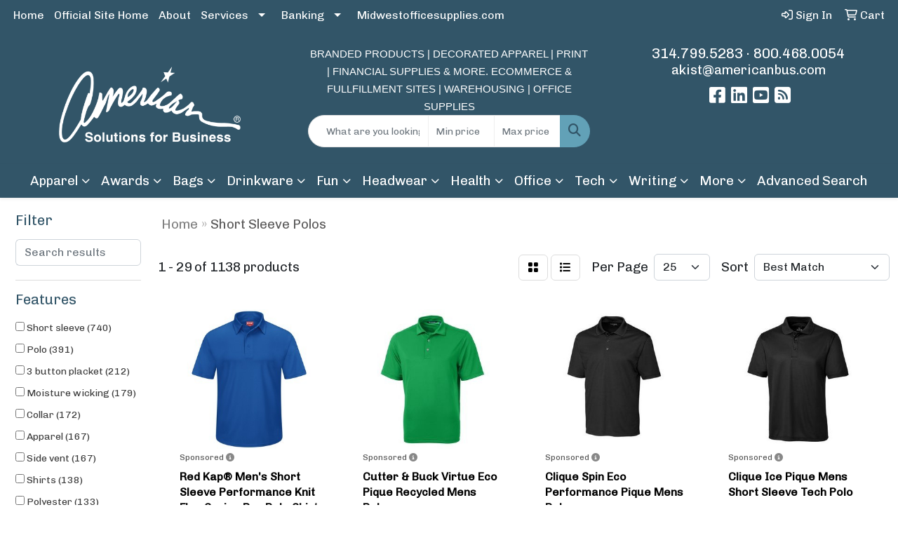

--- FILE ---
content_type: text/html
request_url: https://www.kistpromotions.com/ws/ws.dll/StartSrch?UID=220922&WENavID=18650721
body_size: 15010
content:
<!DOCTYPE html>
<html lang="en"><head>
<meta charset="utf-8">
<meta http-equiv="X-UA-Compatible" content="IE=edge">
<meta name="viewport" content="width=device-width, initial-scale=1">
<!-- The above 3 meta tags *must* come first in the head; any other head content must come *after* these tags -->


<link href="/distsite/styles/8/css/bootstrap.min.css" rel="stylesheet" />
<link href="https://fonts.googleapis.com/css?family=Open+Sans:400,600|Oswald:400,600" rel="stylesheet">
<link href="/distsite/styles/8/css/owl.carousel.min.css" rel="stylesheet">
<link href="/distsite/styles/8/css/nouislider.css" rel="stylesheet">
<!--<link href="/distsite/styles/8/css/menu.css" rel="stylesheet"/>-->
<link href="/distsite/styles/8/css/flexslider.css" rel="stylesheet">
<link href="/distsite/styles/8/css/all.min.css" rel="stylesheet">
<link href="/distsite/styles/8/css/slick/slick.css" rel="stylesheet"/>
<link href="/distsite/styles/8/css/lightbox/lightbox.css" rel="stylesheet"  />
<link href="/distsite/styles/8/css/yamm.css" rel="stylesheet" />
<!-- Custom styles for this theme -->
<link href="/we/we.dll/StyleSheet?UN=220922&Type=WETheme&TS=C45890.6792013889" rel="stylesheet">
<!-- Custom styles for this theme -->
<link href="/we/we.dll/StyleSheet?UN=220922&Type=WETheme-PS&TS=C45890.6792013889" rel="stylesheet">
<style>
.close {
    font-size: 35px;
    color: #ccc;
    opacity: 1;
}

@media (min-width: 768px) {
.modal-dialog {
    width: 600px;
    margin: 10% auto;
}
}

#header-right > ul > li > a:link, #header-right > ul > li > a:visited, #header-right > ul > li { color: #fff; }
#header-right > ul > li > a:hover, #header-right > ul > li > a:active { color: #8ac1d6; }

.header-eight #logo img {
    max-height: 130px;
}

#ftlogo > a > img{
   max-width: 50%;
}
#featured-collection-3 {padding:10px 0px;}
</style>

<!-- HTML5 shim and Respond.js for IE8 support of HTML5 elements and media queries -->
<!--[if lt IE 9]>
      <script src="https://oss.maxcdn.com/html5shiv/3.7.3/html5shiv.min.js"></script>
      <script src="https://oss.maxcdn.com/respond/1.4.2/respond.min.js"></script>
    <![endif]-->

</head>

<body style="background:#fff;">


  <!-- Slide-Out Menu -->
  <div id="filter-menu" class="filter-menu">
    <button id="close-menu" class="btn-close"></button>
    <div class="menu-content">
      
<aside class="filter-sidebar">



<div class="filter-section first">
	<h2>Filter</h2>
	 <div class="input-group mb-3">
	 <input type="text" style="border-right:0;" placeholder="Search results" class="form-control text-search-within-results" name="SearchWithinResults" value="" maxlength="100" onkeyup="HandleTextFilter(event);">
	  <label class="input-group-text" style="background-color:#fff;"><a  style="display:none;" href="javascript:void(0);" class="remove-filter" data-toggle="tooltip" title="Clear" onclick="ClearTextFilter();"><i class="far fa-times" aria-hidden="true"></i> <span class="fa-sr-only">x</span></a></label>
	</div>
</div>

<a href="javascript:void(0);" class="clear-filters"  style="display:none;" onclick="ClearDrillDown();">Clear all filters</a>

<div class="filter-section"  style="display:none;">
	<h2>Categories</h2>

	<div class="filter-list">

	 

		<!-- wrapper for more filters -->
        <div class="show-filter">

		</div><!-- showfilters -->

	</div>

		<a href="#" class="show-more"  style="display:none;" >Show more</a>
</div>


<div class="filter-section" >
	<h2>Features</h2>

		<div class="filter-list">

	  		<div class="checkbox"><label><input class="filtercheckbox" type="checkbox" name="2|Short sleeve" ><span> Short sleeve (740)</span></label></div><div class="checkbox"><label><input class="filtercheckbox" type="checkbox" name="2|Polo" ><span> Polo (391)</span></label></div><div class="checkbox"><label><input class="filtercheckbox" type="checkbox" name="2|3 button placket" ><span> 3 button placket (212)</span></label></div><div class="checkbox"><label><input class="filtercheckbox" type="checkbox" name="2|Moisture wicking" ><span> Moisture wicking (179)</span></label></div><div class="checkbox"><label><input class="filtercheckbox" type="checkbox" name="2|Collar" ><span> Collar (172)</span></label></div><div class="checkbox"><label><input class="filtercheckbox" type="checkbox" name="2|Apparel" ><span> Apparel (167)</span></label></div><div class="checkbox"><label><input class="filtercheckbox" type="checkbox" name="2|Side vent" ><span> Side vent (167)</span></label></div><div class="checkbox"><label><input class="filtercheckbox" type="checkbox" name="2|Shirts" ><span> Shirts (138)</span></label></div><div class="checkbox"><label><input class="filtercheckbox" type="checkbox" name="2|Polyester" ><span> Polyester (133)</span></label></div><div class="checkbox"><label><input class="filtercheckbox" type="checkbox" name="2|100% polyester" ><span> 100% polyester (116)</span></label></div><div class="show-filter"><div class="checkbox"><label><input class="filtercheckbox" type="checkbox" name="2|Golf" ><span> Golf (104)</span></label></div><div class="checkbox"><label><input class="filtercheckbox" type="checkbox" name="2|T-shirt" ><span> T-shirt (104)</span></label></div><div class="checkbox"><label><input class="filtercheckbox" type="checkbox" name="2|Mens" ><span> Mens (103)</span></label></div><div class="checkbox"><label><input class="filtercheckbox" type="checkbox" name="2|Collared" ><span> Collared (97)</span></label></div><div class="checkbox"><label><input class="filtercheckbox" type="checkbox" name="2|Snag resistant" ><span> Snag resistant (76)</span></label></div><div class="checkbox"><label><input class="filtercheckbox" type="checkbox" name="2|Lady" ><span> Lady (74)</span></label></div><div class="checkbox"><label><input class="filtercheckbox" type="checkbox" name="2|Women" ><span> Women (73)</span></label></div><div class="checkbox"><label><input class="filtercheckbox" type="checkbox" name="2|Button" ><span> Button (68)</span></label></div><div class="checkbox"><label><input class="filtercheckbox" type="checkbox" name="2|Adult" ><span> Adult (66)</span></label></div><div class="checkbox"><label><input class="filtercheckbox" type="checkbox" name="2|Open sleeves" ><span> Open sleeves (66)</span></label></div><div class="checkbox"><label><input class="filtercheckbox" type="checkbox" name="2|Rib knit collar" ><span> Rib knit collar (66)</span></label></div><div class="checkbox"><label><input class="filtercheckbox" type="checkbox" name="2|Man" ><span> Man (65)</span></label></div><div class="checkbox"><label><input class="filtercheckbox" type="checkbox" name="2|Ladies" ><span> Ladies (63)</span></label></div><div class="checkbox"><label><input class="filtercheckbox" type="checkbox" name="2|Performance" ><span> Performance (60)</span></label></div><div class="checkbox"><label><input class="filtercheckbox" type="checkbox" name="2|Machine washable" ><span> Machine washable (59)</span></label></div><div class="checkbox"><label><input class="filtercheckbox" type="checkbox" name="2|Polo shirt" ><span> Polo shirt (59)</span></label></div><div class="checkbox"><label><input class="filtercheckbox" type="checkbox" name="2|Tees" ><span> Tees (58)</span></label></div><div class="checkbox"><label><input class="filtercheckbox" type="checkbox" name="2|Breathable" ><span> Breathable (55)</span></label></div><div class="checkbox"><label><input class="filtercheckbox" type="checkbox" name="2|Wrinkle resistant" ><span> Wrinkle resistant (55)</span></label></div><div class="checkbox"><label><input class="filtercheckbox" type="checkbox" name="2|Custom" ><span> Custom (54)</span></label></div><div class="checkbox"><label><input class="filtercheckbox" type="checkbox" name="2|Flat knit collar" ><span> Flat knit collar (54)</span></label></div><div class="checkbox"><label><input class="filtercheckbox" type="checkbox" name="2|Imported" ><span> Imported (51)</span></label></div><div class="checkbox"><label><input class="filtercheckbox" type="checkbox" name="2|Self fabric collar" ><span> Self fabric collar (50)</span></label></div><div class="checkbox"><label><input class="filtercheckbox" type="checkbox" name="2|Woman" ><span> Woman (50)</span></label></div><div class="checkbox"><label><input class="filtercheckbox" type="checkbox" name="2|Open hem sleeve" ><span> Open hem sleeve (48)</span></label></div><div class="checkbox"><label><input class="filtercheckbox" type="checkbox" name="2|Printed" ><span> Printed (48)</span></label></div><div class="checkbox"><label><input class="filtercheckbox" type="checkbox" name="2|Clothing" ><span> Clothing (47)</span></label></div><div class="checkbox"><label><input class="filtercheckbox" type="checkbox" name="2|Self collar" ><span> Self collar (46)</span></label></div><div class="checkbox"><label><input class="filtercheckbox" type="checkbox" name="2|Moisture-wicking" ><span> Moisture-wicking (44)</span></label></div><div class="checkbox"><label><input class="filtercheckbox" type="checkbox" name="2|Sportswear" ><span> Sportswear (44)</span></label></div><div class="checkbox"><label><input class="filtercheckbox" type="checkbox" name="2|Lightweight" ><span> Lightweight (43)</span></label></div><div class="checkbox"><label><input class="filtercheckbox" type="checkbox" name="2|Casual" ><span> Casual (41)</span></label></div><div class="checkbox"><label><input class="filtercheckbox" type="checkbox" name="2|Jersey" ><span> Jersey (41)</span></label></div><div class="checkbox"><label><input class="filtercheckbox" type="checkbox" name="2|Large" ><span> Large (41)</span></label></div><div class="checkbox"><label><input class="filtercheckbox" type="checkbox" name="2|Medium" ><span> Medium (41)</span></label></div><div class="checkbox"><label><input class="filtercheckbox" type="checkbox" name="2|Small" ><span> Small (41)</span></label></div><div class="checkbox"><label><input class="filtercheckbox" type="checkbox" name="2|Tag free" ><span> Tag free (41)</span></label></div><div class="checkbox"><label><input class="filtercheckbox" type="checkbox" name="2|Uv protection" ><span> Uv protection (41)</span></label></div><div class="checkbox"><label><input class="filtercheckbox" type="checkbox" name="2|3 button" ><span> 3 button (40)</span></label></div><div class="checkbox"><label><input class="filtercheckbox" type="checkbox" name="2|Workwear" ><span> Workwear (40)</span></label></div></div>

			<!-- wrapper for more filters -->
			<div class="show-filter">

			</div><!-- showfilters -->
 		</div>
		<a href="#" class="show-more"  >Show more</a>


</div>


<div class="filter-section" >
	<h2>Colors</h2>

		<div class="filter-list">

		  	<div class="checkbox"><label><input class="filtercheckbox" type="checkbox" name="1|Black" ><span> Black (618)</span></label></div><div class="checkbox"><label><input class="filtercheckbox" type="checkbox" name="1|White" ><span> White (464)</span></label></div><div class="checkbox"><label><input class="filtercheckbox" type="checkbox" name="1|Navy blue" ><span> Navy blue (329)</span></label></div><div class="checkbox"><label><input class="filtercheckbox" type="checkbox" name="1|Red" ><span> Red (279)</span></label></div><div class="checkbox"><label><input class="filtercheckbox" type="checkbox" name="1|Royal blue" ><span> Royal blue (240)</span></label></div><div class="checkbox"><label><input class="filtercheckbox" type="checkbox" name="1|Purple" ><span> Purple (120)</span></label></div><div class="checkbox"><label><input class="filtercheckbox" type="checkbox" name="1|Light blue" ><span> Light blue (116)</span></label></div><div class="checkbox"><label><input class="filtercheckbox" type="checkbox" name="1|Orange" ><span> Orange (92)</span></label></div><div class="checkbox"><label><input class="filtercheckbox" type="checkbox" name="1|Gray" ><span> Gray (90)</span></label></div><div class="checkbox"><label><input class="filtercheckbox" type="checkbox" name="1|Maroon red" ><span> Maroon red (88)</span></label></div><div class="show-filter"><div class="checkbox"><label><input class="filtercheckbox" type="checkbox" name="1|Burgundy red" ><span> Burgundy red (86)</span></label></div><div class="checkbox"><label><input class="filtercheckbox" type="checkbox" name="1|Graphite gray" ><span> Graphite gray (85)</span></label></div><div class="checkbox"><label><input class="filtercheckbox" type="checkbox" name="1|Various" ><span> Various (80)</span></label></div><div class="checkbox"><label><input class="filtercheckbox" type="checkbox" name="1|Forest green" ><span> Forest green (79)</span></label></div><div class="checkbox"><label><input class="filtercheckbox" type="checkbox" name="1|Kelly green" ><span> Kelly green (79)</span></label></div><div class="checkbox"><label><input class="filtercheckbox" type="checkbox" name="1|Yellow" ><span> Yellow (63)</span></label></div><div class="checkbox"><label><input class="filtercheckbox" type="checkbox" name="1|Charcoal gray" ><span> Charcoal gray (57)</span></label></div><div class="checkbox"><label><input class="filtercheckbox" type="checkbox" name="1|True royal blue" ><span> True royal blue (57)</span></label></div><div class="checkbox"><label><input class="filtercheckbox" type="checkbox" name="1|True navy blue" ><span> True navy blue (54)</span></label></div><div class="checkbox"><label><input class="filtercheckbox" type="checkbox" name="1|Hunter green" ><span> Hunter green (53)</span></label></div><div class="checkbox"><label><input class="filtercheckbox" type="checkbox" name="1|Blue" ><span> Blue (48)</span></label></div><div class="checkbox"><label><input class="filtercheckbox" type="checkbox" name="1|Cardinal red" ><span> Cardinal red (43)</span></label></div><div class="checkbox"><label><input class="filtercheckbox" type="checkbox" name="1|Gold" ><span> Gold (41)</span></label></div><div class="checkbox"><label><input class="filtercheckbox" type="checkbox" name="1|Dark green" ><span> Dark green (39)</span></label></div><div class="checkbox"><label><input class="filtercheckbox" type="checkbox" name="1|Black/white" ><span> Black/white (37)</span></label></div><div class="checkbox"><label><input class="filtercheckbox" type="checkbox" name="1|Steel gray" ><span> Steel gray (37)</span></label></div><div class="checkbox"><label><input class="filtercheckbox" type="checkbox" name="1|Silver" ><span> Silver (35)</span></label></div><div class="checkbox"><label><input class="filtercheckbox" type="checkbox" name="1|Pink" ><span> Pink (34)</span></label></div><div class="checkbox"><label><input class="filtercheckbox" type="checkbox" name="1|Carolina blue" ><span> Carolina blue (33)</span></label></div><div class="checkbox"><label><input class="filtercheckbox" type="checkbox" name="1|Lime green" ><span> Lime green (33)</span></label></div><div class="checkbox"><label><input class="filtercheckbox" type="checkbox" name="1|Dark navy blue" ><span> Dark navy blue (31)</span></label></div><div class="checkbox"><label><input class="filtercheckbox" type="checkbox" name="1|Tan" ><span> Tan (30)</span></label></div><div class="checkbox"><label><input class="filtercheckbox" type="checkbox" name="1|Black heather" ><span> Black heather (29)</span></label></div><div class="checkbox"><label><input class="filtercheckbox" type="checkbox" name="1|Navy" ><span> Navy (29)</span></label></div><div class="checkbox"><label><input class="filtercheckbox" type="checkbox" name="1|Turquoise blue" ><span> Turquoise blue (29)</span></label></div><div class="checkbox"><label><input class="filtercheckbox" type="checkbox" name="1|Navy blue/white" ><span> Navy blue/white (28)</span></label></div><div class="checkbox"><label><input class="filtercheckbox" type="checkbox" name="1|Tour blue" ><span> Tour blue (28)</span></label></div><div class="checkbox"><label><input class="filtercheckbox" type="checkbox" name="1|Bright white" ><span> Bright white (27)</span></label></div><div class="checkbox"><label><input class="filtercheckbox" type="checkbox" name="1|College purple" ><span> College purple (24)</span></label></div><div class="checkbox"><label><input class="filtercheckbox" type="checkbox" name="1|Deep black" ><span> Deep black (24)</span></label></div><div class="checkbox"><label><input class="filtercheckbox" type="checkbox" name="1|Gray heather" ><span> Gray heather (24)</span></label></div><div class="checkbox"><label><input class="filtercheckbox" type="checkbox" name="1|Team red" ><span> Team red (24)</span></label></div><div class="checkbox"><label><input class="filtercheckbox" type="checkbox" name="1|Dark gray" ><span> Dark gray (23)</span></label></div><div class="checkbox"><label><input class="filtercheckbox" type="checkbox" name="1|Light gray" ><span> Light gray (23)</span></label></div><div class="checkbox"><label><input class="filtercheckbox" type="checkbox" name="1|New royal" ><span> New royal (23)</span></label></div><div class="checkbox"><label><input class="filtercheckbox" type="checkbox" name="1|True red" ><span> True red (23)</span></label></div><div class="checkbox"><label><input class="filtercheckbox" type="checkbox" name="1|Rich red" ><span> Rich red (21)</span></label></div><div class="checkbox"><label><input class="filtercheckbox" type="checkbox" name="1|Royal" ><span> Royal (21)</span></label></div><div class="checkbox"><label><input class="filtercheckbox" type="checkbox" name="1|Burnt orange" ><span> Burnt orange (20)</span></label></div><div class="checkbox"><label><input class="filtercheckbox" type="checkbox" name="1|Green" ><span> Green (20)</span></label></div></div>


			<!-- wrapper for more filters -->
			<div class="show-filter">

			</div><!-- showfilters -->

		  </div>

		<a href="#" class="show-more"  >Show more</a>
</div>


<div class="filter-section"  >
	<h2>Price Range</h2>
	<div class="filter-price-wrap">
		<div class="filter-price-inner">
			<div class="input-group">
				<span class="input-group-text input-group-text-white">$</span>
				<input type="text" class="form-control form-control-sm filter-min-prices" name="min-prices" value="" placeholder="Min" onkeyup="HandlePriceFilter(event);">
			</div>
			<div class="input-group">
				<span class="input-group-text input-group-text-white">$</span>
				<input type="text" class="form-control form-control-sm filter-max-prices" name="max-prices" value="" placeholder="Max" onkeyup="HandlePriceFilter(event);">
			</div>
		</div>
		<a href="javascript:void(0)" onclick="SetPriceFilter();" ><i class="fa-solid fa-chevron-right"></i></a>
	</div>
</div>

<div class="filter-section"   >
	<h2>Quantity</h2>
	<div class="filter-price-wrap mb-2">
		<input type="text" class="form-control form-control-sm filter-quantity" value="" placeholder="Qty" onkeyup="HandleQuantityFilter(event);">
		<a href="javascript:void(0)" onclick="SetQuantityFilter();"><i class="fa-solid fa-chevron-right"></i></a>
	</div>
</div>




	</aside>

    </div>
</div>




	<div class="container-fluid">
		<div class="row">

			<div class="col-md-3 col-lg-2">
        <div class="d-none d-md-block">
          <div id="desktop-filter">
            
<aside class="filter-sidebar">



<div class="filter-section first">
	<h2>Filter</h2>
	 <div class="input-group mb-3">
	 <input type="text" style="border-right:0;" placeholder="Search results" class="form-control text-search-within-results" name="SearchWithinResults" value="" maxlength="100" onkeyup="HandleTextFilter(event);">
	  <label class="input-group-text" style="background-color:#fff;"><a  style="display:none;" href="javascript:void(0);" class="remove-filter" data-toggle="tooltip" title="Clear" onclick="ClearTextFilter();"><i class="far fa-times" aria-hidden="true"></i> <span class="fa-sr-only">x</span></a></label>
	</div>
</div>

<a href="javascript:void(0);" class="clear-filters"  style="display:none;" onclick="ClearDrillDown();">Clear all filters</a>

<div class="filter-section"  style="display:none;">
	<h2>Categories</h2>

	<div class="filter-list">

	 

		<!-- wrapper for more filters -->
        <div class="show-filter">

		</div><!-- showfilters -->

	</div>

		<a href="#" class="show-more"  style="display:none;" >Show more</a>
</div>


<div class="filter-section" >
	<h2>Features</h2>

		<div class="filter-list">

	  		<div class="checkbox"><label><input class="filtercheckbox" type="checkbox" name="2|Short sleeve" ><span> Short sleeve (740)</span></label></div><div class="checkbox"><label><input class="filtercheckbox" type="checkbox" name="2|Polo" ><span> Polo (391)</span></label></div><div class="checkbox"><label><input class="filtercheckbox" type="checkbox" name="2|3 button placket" ><span> 3 button placket (212)</span></label></div><div class="checkbox"><label><input class="filtercheckbox" type="checkbox" name="2|Moisture wicking" ><span> Moisture wicking (179)</span></label></div><div class="checkbox"><label><input class="filtercheckbox" type="checkbox" name="2|Collar" ><span> Collar (172)</span></label></div><div class="checkbox"><label><input class="filtercheckbox" type="checkbox" name="2|Apparel" ><span> Apparel (167)</span></label></div><div class="checkbox"><label><input class="filtercheckbox" type="checkbox" name="2|Side vent" ><span> Side vent (167)</span></label></div><div class="checkbox"><label><input class="filtercheckbox" type="checkbox" name="2|Shirts" ><span> Shirts (138)</span></label></div><div class="checkbox"><label><input class="filtercheckbox" type="checkbox" name="2|Polyester" ><span> Polyester (133)</span></label></div><div class="checkbox"><label><input class="filtercheckbox" type="checkbox" name="2|100% polyester" ><span> 100% polyester (116)</span></label></div><div class="show-filter"><div class="checkbox"><label><input class="filtercheckbox" type="checkbox" name="2|Golf" ><span> Golf (104)</span></label></div><div class="checkbox"><label><input class="filtercheckbox" type="checkbox" name="2|T-shirt" ><span> T-shirt (104)</span></label></div><div class="checkbox"><label><input class="filtercheckbox" type="checkbox" name="2|Mens" ><span> Mens (103)</span></label></div><div class="checkbox"><label><input class="filtercheckbox" type="checkbox" name="2|Collared" ><span> Collared (97)</span></label></div><div class="checkbox"><label><input class="filtercheckbox" type="checkbox" name="2|Snag resistant" ><span> Snag resistant (76)</span></label></div><div class="checkbox"><label><input class="filtercheckbox" type="checkbox" name="2|Lady" ><span> Lady (74)</span></label></div><div class="checkbox"><label><input class="filtercheckbox" type="checkbox" name="2|Women" ><span> Women (73)</span></label></div><div class="checkbox"><label><input class="filtercheckbox" type="checkbox" name="2|Button" ><span> Button (68)</span></label></div><div class="checkbox"><label><input class="filtercheckbox" type="checkbox" name="2|Adult" ><span> Adult (66)</span></label></div><div class="checkbox"><label><input class="filtercheckbox" type="checkbox" name="2|Open sleeves" ><span> Open sleeves (66)</span></label></div><div class="checkbox"><label><input class="filtercheckbox" type="checkbox" name="2|Rib knit collar" ><span> Rib knit collar (66)</span></label></div><div class="checkbox"><label><input class="filtercheckbox" type="checkbox" name="2|Man" ><span> Man (65)</span></label></div><div class="checkbox"><label><input class="filtercheckbox" type="checkbox" name="2|Ladies" ><span> Ladies (63)</span></label></div><div class="checkbox"><label><input class="filtercheckbox" type="checkbox" name="2|Performance" ><span> Performance (60)</span></label></div><div class="checkbox"><label><input class="filtercheckbox" type="checkbox" name="2|Machine washable" ><span> Machine washable (59)</span></label></div><div class="checkbox"><label><input class="filtercheckbox" type="checkbox" name="2|Polo shirt" ><span> Polo shirt (59)</span></label></div><div class="checkbox"><label><input class="filtercheckbox" type="checkbox" name="2|Tees" ><span> Tees (58)</span></label></div><div class="checkbox"><label><input class="filtercheckbox" type="checkbox" name="2|Breathable" ><span> Breathable (55)</span></label></div><div class="checkbox"><label><input class="filtercheckbox" type="checkbox" name="2|Wrinkle resistant" ><span> Wrinkle resistant (55)</span></label></div><div class="checkbox"><label><input class="filtercheckbox" type="checkbox" name="2|Custom" ><span> Custom (54)</span></label></div><div class="checkbox"><label><input class="filtercheckbox" type="checkbox" name="2|Flat knit collar" ><span> Flat knit collar (54)</span></label></div><div class="checkbox"><label><input class="filtercheckbox" type="checkbox" name="2|Imported" ><span> Imported (51)</span></label></div><div class="checkbox"><label><input class="filtercheckbox" type="checkbox" name="2|Self fabric collar" ><span> Self fabric collar (50)</span></label></div><div class="checkbox"><label><input class="filtercheckbox" type="checkbox" name="2|Woman" ><span> Woman (50)</span></label></div><div class="checkbox"><label><input class="filtercheckbox" type="checkbox" name="2|Open hem sleeve" ><span> Open hem sleeve (48)</span></label></div><div class="checkbox"><label><input class="filtercheckbox" type="checkbox" name="2|Printed" ><span> Printed (48)</span></label></div><div class="checkbox"><label><input class="filtercheckbox" type="checkbox" name="2|Clothing" ><span> Clothing (47)</span></label></div><div class="checkbox"><label><input class="filtercheckbox" type="checkbox" name="2|Self collar" ><span> Self collar (46)</span></label></div><div class="checkbox"><label><input class="filtercheckbox" type="checkbox" name="2|Moisture-wicking" ><span> Moisture-wicking (44)</span></label></div><div class="checkbox"><label><input class="filtercheckbox" type="checkbox" name="2|Sportswear" ><span> Sportswear (44)</span></label></div><div class="checkbox"><label><input class="filtercheckbox" type="checkbox" name="2|Lightweight" ><span> Lightweight (43)</span></label></div><div class="checkbox"><label><input class="filtercheckbox" type="checkbox" name="2|Casual" ><span> Casual (41)</span></label></div><div class="checkbox"><label><input class="filtercheckbox" type="checkbox" name="2|Jersey" ><span> Jersey (41)</span></label></div><div class="checkbox"><label><input class="filtercheckbox" type="checkbox" name="2|Large" ><span> Large (41)</span></label></div><div class="checkbox"><label><input class="filtercheckbox" type="checkbox" name="2|Medium" ><span> Medium (41)</span></label></div><div class="checkbox"><label><input class="filtercheckbox" type="checkbox" name="2|Small" ><span> Small (41)</span></label></div><div class="checkbox"><label><input class="filtercheckbox" type="checkbox" name="2|Tag free" ><span> Tag free (41)</span></label></div><div class="checkbox"><label><input class="filtercheckbox" type="checkbox" name="2|Uv protection" ><span> Uv protection (41)</span></label></div><div class="checkbox"><label><input class="filtercheckbox" type="checkbox" name="2|3 button" ><span> 3 button (40)</span></label></div><div class="checkbox"><label><input class="filtercheckbox" type="checkbox" name="2|Workwear" ><span> Workwear (40)</span></label></div></div>

			<!-- wrapper for more filters -->
			<div class="show-filter">

			</div><!-- showfilters -->
 		</div>
		<a href="#" class="show-more"  >Show more</a>


</div>


<div class="filter-section" >
	<h2>Colors</h2>

		<div class="filter-list">

		  	<div class="checkbox"><label><input class="filtercheckbox" type="checkbox" name="1|Black" ><span> Black (618)</span></label></div><div class="checkbox"><label><input class="filtercheckbox" type="checkbox" name="1|White" ><span> White (464)</span></label></div><div class="checkbox"><label><input class="filtercheckbox" type="checkbox" name="1|Navy blue" ><span> Navy blue (329)</span></label></div><div class="checkbox"><label><input class="filtercheckbox" type="checkbox" name="1|Red" ><span> Red (279)</span></label></div><div class="checkbox"><label><input class="filtercheckbox" type="checkbox" name="1|Royal blue" ><span> Royal blue (240)</span></label></div><div class="checkbox"><label><input class="filtercheckbox" type="checkbox" name="1|Purple" ><span> Purple (120)</span></label></div><div class="checkbox"><label><input class="filtercheckbox" type="checkbox" name="1|Light blue" ><span> Light blue (116)</span></label></div><div class="checkbox"><label><input class="filtercheckbox" type="checkbox" name="1|Orange" ><span> Orange (92)</span></label></div><div class="checkbox"><label><input class="filtercheckbox" type="checkbox" name="1|Gray" ><span> Gray (90)</span></label></div><div class="checkbox"><label><input class="filtercheckbox" type="checkbox" name="1|Maroon red" ><span> Maroon red (88)</span></label></div><div class="show-filter"><div class="checkbox"><label><input class="filtercheckbox" type="checkbox" name="1|Burgundy red" ><span> Burgundy red (86)</span></label></div><div class="checkbox"><label><input class="filtercheckbox" type="checkbox" name="1|Graphite gray" ><span> Graphite gray (85)</span></label></div><div class="checkbox"><label><input class="filtercheckbox" type="checkbox" name="1|Various" ><span> Various (80)</span></label></div><div class="checkbox"><label><input class="filtercheckbox" type="checkbox" name="1|Forest green" ><span> Forest green (79)</span></label></div><div class="checkbox"><label><input class="filtercheckbox" type="checkbox" name="1|Kelly green" ><span> Kelly green (79)</span></label></div><div class="checkbox"><label><input class="filtercheckbox" type="checkbox" name="1|Yellow" ><span> Yellow (63)</span></label></div><div class="checkbox"><label><input class="filtercheckbox" type="checkbox" name="1|Charcoal gray" ><span> Charcoal gray (57)</span></label></div><div class="checkbox"><label><input class="filtercheckbox" type="checkbox" name="1|True royal blue" ><span> True royal blue (57)</span></label></div><div class="checkbox"><label><input class="filtercheckbox" type="checkbox" name="1|True navy blue" ><span> True navy blue (54)</span></label></div><div class="checkbox"><label><input class="filtercheckbox" type="checkbox" name="1|Hunter green" ><span> Hunter green (53)</span></label></div><div class="checkbox"><label><input class="filtercheckbox" type="checkbox" name="1|Blue" ><span> Blue (48)</span></label></div><div class="checkbox"><label><input class="filtercheckbox" type="checkbox" name="1|Cardinal red" ><span> Cardinal red (43)</span></label></div><div class="checkbox"><label><input class="filtercheckbox" type="checkbox" name="1|Gold" ><span> Gold (41)</span></label></div><div class="checkbox"><label><input class="filtercheckbox" type="checkbox" name="1|Dark green" ><span> Dark green (39)</span></label></div><div class="checkbox"><label><input class="filtercheckbox" type="checkbox" name="1|Black/white" ><span> Black/white (37)</span></label></div><div class="checkbox"><label><input class="filtercheckbox" type="checkbox" name="1|Steel gray" ><span> Steel gray (37)</span></label></div><div class="checkbox"><label><input class="filtercheckbox" type="checkbox" name="1|Silver" ><span> Silver (35)</span></label></div><div class="checkbox"><label><input class="filtercheckbox" type="checkbox" name="1|Pink" ><span> Pink (34)</span></label></div><div class="checkbox"><label><input class="filtercheckbox" type="checkbox" name="1|Carolina blue" ><span> Carolina blue (33)</span></label></div><div class="checkbox"><label><input class="filtercheckbox" type="checkbox" name="1|Lime green" ><span> Lime green (33)</span></label></div><div class="checkbox"><label><input class="filtercheckbox" type="checkbox" name="1|Dark navy blue" ><span> Dark navy blue (31)</span></label></div><div class="checkbox"><label><input class="filtercheckbox" type="checkbox" name="1|Tan" ><span> Tan (30)</span></label></div><div class="checkbox"><label><input class="filtercheckbox" type="checkbox" name="1|Black heather" ><span> Black heather (29)</span></label></div><div class="checkbox"><label><input class="filtercheckbox" type="checkbox" name="1|Navy" ><span> Navy (29)</span></label></div><div class="checkbox"><label><input class="filtercheckbox" type="checkbox" name="1|Turquoise blue" ><span> Turquoise blue (29)</span></label></div><div class="checkbox"><label><input class="filtercheckbox" type="checkbox" name="1|Navy blue/white" ><span> Navy blue/white (28)</span></label></div><div class="checkbox"><label><input class="filtercheckbox" type="checkbox" name="1|Tour blue" ><span> Tour blue (28)</span></label></div><div class="checkbox"><label><input class="filtercheckbox" type="checkbox" name="1|Bright white" ><span> Bright white (27)</span></label></div><div class="checkbox"><label><input class="filtercheckbox" type="checkbox" name="1|College purple" ><span> College purple (24)</span></label></div><div class="checkbox"><label><input class="filtercheckbox" type="checkbox" name="1|Deep black" ><span> Deep black (24)</span></label></div><div class="checkbox"><label><input class="filtercheckbox" type="checkbox" name="1|Gray heather" ><span> Gray heather (24)</span></label></div><div class="checkbox"><label><input class="filtercheckbox" type="checkbox" name="1|Team red" ><span> Team red (24)</span></label></div><div class="checkbox"><label><input class="filtercheckbox" type="checkbox" name="1|Dark gray" ><span> Dark gray (23)</span></label></div><div class="checkbox"><label><input class="filtercheckbox" type="checkbox" name="1|Light gray" ><span> Light gray (23)</span></label></div><div class="checkbox"><label><input class="filtercheckbox" type="checkbox" name="1|New royal" ><span> New royal (23)</span></label></div><div class="checkbox"><label><input class="filtercheckbox" type="checkbox" name="1|True red" ><span> True red (23)</span></label></div><div class="checkbox"><label><input class="filtercheckbox" type="checkbox" name="1|Rich red" ><span> Rich red (21)</span></label></div><div class="checkbox"><label><input class="filtercheckbox" type="checkbox" name="1|Royal" ><span> Royal (21)</span></label></div><div class="checkbox"><label><input class="filtercheckbox" type="checkbox" name="1|Burnt orange" ><span> Burnt orange (20)</span></label></div><div class="checkbox"><label><input class="filtercheckbox" type="checkbox" name="1|Green" ><span> Green (20)</span></label></div></div>


			<!-- wrapper for more filters -->
			<div class="show-filter">

			</div><!-- showfilters -->

		  </div>

		<a href="#" class="show-more"  >Show more</a>
</div>


<div class="filter-section"  >
	<h2>Price Range</h2>
	<div class="filter-price-wrap">
		<div class="filter-price-inner">
			<div class="input-group">
				<span class="input-group-text input-group-text-white">$</span>
				<input type="text" class="form-control form-control-sm filter-min-prices" name="min-prices" value="" placeholder="Min" onkeyup="HandlePriceFilter(event);">
			</div>
			<div class="input-group">
				<span class="input-group-text input-group-text-white">$</span>
				<input type="text" class="form-control form-control-sm filter-max-prices" name="max-prices" value="" placeholder="Max" onkeyup="HandlePriceFilter(event);">
			</div>
		</div>
		<a href="javascript:void(0)" onclick="SetPriceFilter();" ><i class="fa-solid fa-chevron-right"></i></a>
	</div>
</div>

<div class="filter-section"   >
	<h2>Quantity</h2>
	<div class="filter-price-wrap mb-2">
		<input type="text" class="form-control form-control-sm filter-quantity" value="" placeholder="Qty" onkeyup="HandleQuantityFilter(event);">
		<a href="javascript:void(0)" onclick="SetQuantityFilter();"><i class="fa-solid fa-chevron-right"></i></a>
	</div>
</div>




	</aside>

          </div>
        </div>
			</div>

			<div class="col-md-9 col-lg-10">
				<p><font face="Verdana" size="2"><p id="covid" style="text-align: center;"><span style="color: #ff0000;"><strong>Due to COVID-19, prices and inventory are temporarily subject to change. Please reach out for the most current information.&nbsp;</strong></span></p></font></p>

				<ol class="breadcrumb"  >
              		<li><a href="https://www.kistpromotions.com" target="_top">Home</a></li>
             	 	<li class="active">Short Sleeve Polos</li>
            	</ol>




				<div id="product-list-controls">

				
						<div class="d-flex align-items-center justify-content-between">
							<div class="d-none d-md-block me-3">
								1 - 29 of  1138 <span class="d-none d-lg-inline">products</span>
							</div>
					  
						  <!-- Right Aligned Controls -->
						  <div class="product-controls-right d-flex align-items-center">
       
              <button id="show-filter-button" class="btn btn-control d-block d-md-none"><i class="fa-solid fa-filter" aria-hidden="true"></i></button>

							
							<span class="me-3">
								<a href="/ws/ws.dll/StartSrch?UID=220922&WENavID=18650721&View=T&ST=2601300652110114672496995" class="btn btn-control grid" title="Change to Grid View"><i class="fa-solid fa-grid-2" aria-hidden="true"></i>  <span class="fa-sr-only">Grid</span></a>
								<a href="/ws/ws.dll/StartSrch?UID=220922&WENavID=18650721&View=L&ST=2601300652110114672496995" class="btn btn-control" title="Change to List View"><i class="fa-solid fa-list"></i> <span class="fa-sr-only">List</span></a>
							</span>
							
					  
							<!-- Number of Items Per Page -->
							<div class="me-2 d-none d-lg-block">
								<label>Per Page</label>
							</div>
							<div class="me-3 d-none d-md-block">
								<select class="form-select notranslate" onchange="GoToNewURL(this);" aria-label="Items per page">
									<option value="/ws/ws.dll/StartSrch?UID=220922&WENavID=18650721&ST=2601300652110114672496995&PPP=10" >10</option><option value="/ws/ws.dll/StartSrch?UID=220922&WENavID=18650721&ST=2601300652110114672496995&PPP=25" selected>25</option><option value="/ws/ws.dll/StartSrch?UID=220922&WENavID=18650721&ST=2601300652110114672496995&PPP=50" >50</option><option value="/ws/ws.dll/StartSrch?UID=220922&WENavID=18650721&ST=2601300652110114672496995&PPP=100" >100</option><option value="/ws/ws.dll/StartSrch?UID=220922&WENavID=18650721&ST=2601300652110114672496995&PPP=250" >250</option>
								
								</select>
							</div>
					  
							<!-- Sort By -->
							<div class="d-none d-lg-block me-2">
								<label>Sort</label>
							</div>
							<div>
								<select class="form-select" onchange="GoToNewURL(this);">
									<option value="/ws/ws.dll/StartSrch?UID=220922&WENavID=18650721&Sort=0" selected>Best Match</option><option value="/ws/ws.dll/StartSrch?UID=220922&WENavID=18650721&Sort=3">Most Popular</option><option value="/ws/ws.dll/StartSrch?UID=220922&WENavID=18650721&Sort=1">Price (Low to High)</option><option value="/ws/ws.dll/StartSrch?UID=220922&WENavID=18650721&Sort=2">Price (High to Low)</option>
								 </select>
							</div>
						  </div>
						</div>

			  </div>

				<!-- Product Results List -->
				<ul class="thumbnail-list"><li>
 <a href="https://www.kistpromotions.com/p/YTEVF-KIREL/red-kap-mens-short-sleeve-performance-knit-flex-series-pro-polo-shirt" target="_parent" alt="Red Kap® Men's Short Sleeve Performance Knit Flex Series Pro Polo Shirt" data-adid="64436|4721975" onclick="PostAdStatToService(594721975,1);">
 <div class="pr-list-grid">
		<img class="img-responsive" src="/ws/ws.dll/QPic?SN=64436&P=594721975&I=0&PX=300" alt="Red Kap® Men's Short Sleeve Performance Knit Flex Series Pro Polo Shirt">
		<p class="pr-list-sponsored">Sponsored <span data-bs-toggle="tooltip" data-container="body" data-bs-placement="top" title="You're seeing this ad based on the product's relevance to your search query."><i class="fa fa-info-circle" aria-hidden="true"></i></span></p>
		<p class="pr-name">Red Kap® Men's Short Sleeve Performance Knit Flex Series Pro Polo Shirt</p>
		<div class="pr-meta-row">
			<div class="product-reviews"  style="display:none;">
				<div class="rating-stars">
				<i class="fa-solid fa-star-sharp" aria-hidden="true"></i><i class="fa-solid fa-star-sharp" aria-hidden="true"></i><i class="fa-solid fa-star-sharp" aria-hidden="true"></i><i class="fa-solid fa-star-sharp" aria-hidden="true"></i><i class="fa-solid fa-star-sharp" aria-hidden="true"></i>
				</div>
				<span class="rating-count">(0)</span>
			</div>
			
		</div>
		<p class="pr-number"  ><span class="notranslate">Item #YTEVF-KIREL</span></p>
		<p class="pr-price"  ></p>
 </div>
 </a>
</li>
<li>
 <a href="https://www.kistpromotions.com/p/AQACA-PDZIY/cutter--buck-virtue-eco-pique-recycled-mens-polo" target="_parent" alt="Cutter &amp; Buck Virtue Eco Pique Recycled Mens Polo" data-adid="65054|6924500" onclick="PostAdStatToService(736924500,1);">
 <div class="pr-list-grid">
		<img class="img-responsive" src="/ws/ws.dll/QPic?SN=65054&P=736924500&I=0&PX=300" alt="Cutter &amp; Buck Virtue Eco Pique Recycled Mens Polo">
		<p class="pr-list-sponsored">Sponsored <span data-bs-toggle="tooltip" data-container="body" data-bs-placement="top" title="You're seeing this ad based on the product's relevance to your search query."><i class="fa fa-info-circle" aria-hidden="true"></i></span></p>
		<p class="pr-name">Cutter &amp; Buck Virtue Eco Pique Recycled Mens Polo</p>
		<div class="pr-meta-row">
			<div class="product-reviews"  style="display:none;">
				<div class="rating-stars">
				<i class="fa-solid fa-star-sharp" aria-hidden="true"></i><i class="fa-solid fa-star-sharp" aria-hidden="true"></i><i class="fa-solid fa-star-sharp" aria-hidden="true"></i><i class="fa-solid fa-star-sharp" aria-hidden="true"></i><i class="fa-solid fa-star-sharp" aria-hidden="true"></i>
				</div>
				<span class="rating-count">(0)</span>
			</div>
			
		</div>
		<p class="pr-number"  ><span class="notranslate">Item #AQACA-PDZIY</span></p>
		<p class="pr-price"  ><span class="notranslate">$40.00</span></p>
 </div>
 </a>
</li>
<li>
 <a href="https://www.kistpromotions.com/p/MMAWC-NTUPU/clique-spin-eco-performance-pique-mens-polo" target="_parent" alt="Clique Spin Eco Performance Pique Mens Polo" data-adid="65054|6288562" onclick="PostAdStatToService(926288562,1);">
 <div class="pr-list-grid">
		<img class="img-responsive" src="/ws/ws.dll/QPic?SN=65054&P=926288562&I=0&PX=300" alt="Clique Spin Eco Performance Pique Mens Polo">
		<p class="pr-list-sponsored">Sponsored <span data-bs-toggle="tooltip" data-container="body" data-bs-placement="top" title="You're seeing this ad based on the product's relevance to your search query."><i class="fa fa-info-circle" aria-hidden="true"></i></span></p>
		<p class="pr-name">Clique Spin Eco Performance Pique Mens Polo</p>
		<div class="pr-meta-row">
			<div class="product-reviews"  style="display:none;">
				<div class="rating-stars">
				<i class="fa-solid fa-star-sharp active" aria-hidden="true"></i><i class="fa-solid fa-star-sharp active" aria-hidden="true"></i><i class="fa-solid fa-star-sharp active" aria-hidden="true"></i><i class="fa-solid fa-star-sharp active" aria-hidden="true"></i><i class="fa-solid fa-star-sharp" aria-hidden="true"></i>
				</div>
				<span class="rating-count">(1)</span>
			</div>
			
		</div>
		<p class="pr-number"  ><span class="notranslate">Item #MMAWC-NTUPU</span></p>
		<p class="pr-price"  ><span class="notranslate">$16.50</span></p>
 </div>
 </a>
</li>
<li>
 <a href="https://www.kistpromotions.com/p/UMZXD-NTULP/clique-ice-pique-mens-short-sleeve-tech-polo" target="_parent" alt="Clique Ice Pique Mens Short Sleeve Tech Polo" data-adid="65054|6288453" onclick="PostAdStatToService(996288453,1);">
 <div class="pr-list-grid">
		<img class="img-responsive" src="/ws/ws.dll/QPic?SN=65054&P=996288453&I=0&PX=300" alt="Clique Ice Pique Mens Short Sleeve Tech Polo">
		<p class="pr-list-sponsored">Sponsored <span data-bs-toggle="tooltip" data-container="body" data-bs-placement="top" title="You're seeing this ad based on the product's relevance to your search query."><i class="fa fa-info-circle" aria-hidden="true"></i></span></p>
		<p class="pr-name">Clique Ice Pique Mens Short Sleeve Tech Polo</p>
		<div class="pr-meta-row">
			<div class="product-reviews"  style="display:none;">
				<div class="rating-stars">
				<i class="fa-solid fa-star-sharp" aria-hidden="true"></i><i class="fa-solid fa-star-sharp" aria-hidden="true"></i><i class="fa-solid fa-star-sharp" aria-hidden="true"></i><i class="fa-solid fa-star-sharp" aria-hidden="true"></i><i class="fa-solid fa-star-sharp" aria-hidden="true"></i>
				</div>
				<span class="rating-count">(0)</span>
			</div>
			
		</div>
		<p class="pr-number"  ><span class="notranslate">Item #UMZXD-NTULP</span></p>
		<p class="pr-price"  ><span class="notranslate">$21.00</span></p>
 </div>
 </a>
</li>
<a name="4" href="#" alt="Item 4"></a>
<li>
 <a href="https://www.kistpromotions.com/p/PRVBE-FLHCO/nike-dri-fit-classic-polo." target="_parent" alt="Nike Dri-FIT Classic Polo.">
 <div class="pr-list-grid">
		<img class="img-responsive" src="/ws/ws.dll/QPic?SN=50042&P=182483014&I=0&PX=300" alt="Nike Dri-FIT Classic Polo.">
		<p class="pr-name">Nike Dri-FIT Classic Polo.</p>
		<div class="pr-meta-row">
			<div class="product-reviews"  style="display:none;">
				<div class="rating-stars">
				<i class="fa-solid fa-star-sharp active" aria-hidden="true"></i><i class="fa-solid fa-star-sharp active" aria-hidden="true"></i><i class="fa-solid fa-star-sharp active" aria-hidden="true"></i><i class="fa-solid fa-star-sharp active" aria-hidden="true"></i><i class="fa-solid fa-star-sharp" aria-hidden="true"></i>
				</div>
				<span class="rating-count">(2)</span>
			</div>
			
		</div>
		<p class="pr-number"  ><span class="notranslate">Item #PRVBE-FLHCO</span></p>
		<p class="pr-price"  ><span class="notranslate">$57.32</span> - <span class="notranslate">$65.32</span></p>
 </div>
 </a>
</li>
<a name="5" href="#" alt="Item 5"></a>
<li>
 <a href="https://www.kistpromotions.com/p/URAWA-OOOOE/nike-womens-dri-fit-micro-pique-2.0-polo" target="_parent" alt="Nike Women's Dri-FIT Micro Pique 2.0 Polo">
 <div class="pr-list-grid">
		<img class="img-responsive" src="/ws/ws.dll/QPic?SN=50042&P=996653560&I=0&PX=300" alt="Nike Women's Dri-FIT Micro Pique 2.0 Polo">
		<p class="pr-name">Nike Women's Dri-FIT Micro Pique 2.0 Polo</p>
		<div class="pr-meta-row">
			<div class="product-reviews"  style="display:none;">
				<div class="rating-stars">
				<i class="fa-solid fa-star-sharp" aria-hidden="true"></i><i class="fa-solid fa-star-sharp" aria-hidden="true"></i><i class="fa-solid fa-star-sharp" aria-hidden="true"></i><i class="fa-solid fa-star-sharp" aria-hidden="true"></i><i class="fa-solid fa-star-sharp" aria-hidden="true"></i>
				</div>
				<span class="rating-count">(0)</span>
			</div>
			
		</div>
		<p class="pr-number"  ><span class="notranslate">Item #URAWA-OOOOE</span></p>
		<p class="pr-price"  ><span class="notranslate">$48.02</span> - <span class="notranslate">$56.02</span></p>
 </div>
 </a>
</li>
<a name="6" href="#" alt="Item 6"></a>
<li>
 <a href="https://www.kistpromotions.com/p/IPZCC-OEZUO/unisex-75d-pique-sublimation-full-color-polo-shirt" target="_parent" alt="Unisex 75D Pique Sublimation Full Color Polo Shirt">
 <div class="pr-list-grid">
		<img class="img-responsive" src="/ws/ws.dll/QPic?SN=69609&P=516485402&I=0&PX=300" alt="Unisex 75D Pique Sublimation Full Color Polo Shirt">
		<p class="pr-name">Unisex 75D Pique Sublimation Full Color Polo Shirt</p>
		<div class="pr-meta-row">
			<div class="product-reviews"  style="display:none;">
				<div class="rating-stars">
				<i class="fa-solid fa-star-sharp active" aria-hidden="true"></i><i class="fa-solid fa-star-sharp active" aria-hidden="true"></i><i class="fa-solid fa-star-sharp active" aria-hidden="true"></i><i class="fa-solid fa-star-sharp active" aria-hidden="true"></i><i class="fa-solid fa-star-sharp active" aria-hidden="true"></i>
				</div>
				<span class="rating-count">(1)</span>
			</div>
			
		</div>
		<p class="pr-number"  ><span class="notranslate">Item #IPZCC-OEZUO</span></p>
		<p class="pr-price"  ><span class="notranslate">$15.50</span> - <span class="notranslate">$22.64</span></p>
 </div>
 </a>
</li>
<a name="7" href="#" alt="Item 7"></a>
<li>
 <a href="https://www.kistpromotions.com/p/QQWUI-GWXEI/vansport-omega-solid-mesh-tech-polo-shirt" target="_parent" alt="Vansport Omega Solid Mesh Tech Polo Shirt">
 <div class="pr-list-grid">
		<img class="img-responsive" src="/ws/ws.dll/QPic?SN=54200&P=933144188&I=0&PX=300" alt="Vansport Omega Solid Mesh Tech Polo Shirt">
		<p class="pr-name">Vansport Omega Solid Mesh Tech Polo Shirt</p>
		<div class="pr-meta-row">
			<div class="product-reviews"  style="display:none;">
				<div class="rating-stars">
				<i class="fa-solid fa-star-sharp active" aria-hidden="true"></i><i class="fa-solid fa-star-sharp active" aria-hidden="true"></i><i class="fa-solid fa-star-sharp active" aria-hidden="true"></i><i class="fa-solid fa-star-sharp" aria-hidden="true"></i><i class="fa-solid fa-star-sharp" aria-hidden="true"></i>
				</div>
				<span class="rating-count">(2)</span>
			</div>
			
		</div>
		<p class="pr-number"  ><span class="notranslate">Item #QQWUI-GWXEI</span></p>
		<p class="pr-price"  ><span class="notranslate">$33.50</span> - <span class="notranslate">$37.50</span></p>
 </div>
 </a>
</li>
<a name="8" href="#" alt="Item 8"></a>
<li>
 <a href="https://www.kistpromotions.com/p/PNXZB-PPNGH/unisex-160-gsm-lightweight-brushed-milk-silk-sublimation-short-sleeve-polo-shirt" target="_parent" alt="Unisex 160 GSM Lightweight Brushed Milk Silk Sublimation Short Sleeve Polo Shirt">
 <div class="pr-list-grid">
		<img class="img-responsive" src="/ws/ws.dll/QPic?SN=69609&P=377127231&I=0&PX=300" alt="Unisex 160 GSM Lightweight Brushed Milk Silk Sublimation Short Sleeve Polo Shirt">
		<p class="pr-name">Unisex 160 GSM Lightweight Brushed Milk Silk Sublimation Short Sleeve Polo Shirt</p>
		<div class="pr-meta-row">
			<div class="product-reviews"  style="display:none;">
				<div class="rating-stars">
				<i class="fa-solid fa-star-sharp active" aria-hidden="true"></i><i class="fa-solid fa-star-sharp active" aria-hidden="true"></i><i class="fa-solid fa-star-sharp active" aria-hidden="true"></i><i class="fa-solid fa-star-sharp active" aria-hidden="true"></i><i class="fa-solid fa-star-sharp active" aria-hidden="true"></i>
				</div>
				<span class="rating-count">(1)</span>
			</div>
			
		</div>
		<p class="pr-number"  ><span class="notranslate">Item #PNXZB-PPNGH</span></p>
		<p class="pr-price"  ><span class="notranslate">$25.47</span> - <span class="notranslate">$31.58</span></p>
 </div>
 </a>
</li>
<a name="9" href="#" alt="Item 9"></a>
<li>
 <a href="https://www.kistpromotions.com/p/HOEAG-SOHVQ/mens-performance-crew-neck-t-shirt-with-set-in-sleeves" target="_parent" alt="Men's Performance Crew Neck T-Shirt with Set-In Sleeves">
 <div class="pr-list-grid">
		<img class="img-responsive" src="/ws/ws.dll/QPic?SN=69609&P=508476926&I=0&PX=300" alt="Men's Performance Crew Neck T-Shirt with Set-In Sleeves">
		<p class="pr-name">Men's Performance Crew Neck T-Shirt with Set-In Sleeves</p>
		<div class="pr-meta-row">
			<div class="product-reviews"  style="display:none;">
				<div class="rating-stars">
				<i class="fa-solid fa-star-sharp" aria-hidden="true"></i><i class="fa-solid fa-star-sharp" aria-hidden="true"></i><i class="fa-solid fa-star-sharp" aria-hidden="true"></i><i class="fa-solid fa-star-sharp" aria-hidden="true"></i><i class="fa-solid fa-star-sharp" aria-hidden="true"></i>
				</div>
				<span class="rating-count">(0)</span>
			</div>
			
		</div>
		<p class="pr-number"  ><span class="notranslate">Item #HOEAG-SOHVQ</span></p>
		<p class="pr-price"  ><span class="notranslate">$9.25</span> - <span class="notranslate">$11.17</span></p>
 </div>
 </a>
</li>
<a name="10" href="#" alt="Item 10"></a>
<li>
 <a href="https://www.kistpromotions.com/p/PUXXI-LNHLQ/callaway-mens-ventilated-polo-shirt" target="_parent" alt="Callaway® Men's Ventilated Polo Shirt">
 <div class="pr-list-grid">
		<img class="img-responsive" src="/ws/ws.dll/QPic?SN=68767&P=955260258&I=0&PX=300" alt="Callaway® Men's Ventilated Polo Shirt">
		<p class="pr-name">Callaway® Men's Ventilated Polo Shirt</p>
		<div class="pr-meta-row">
			<div class="product-reviews"  style="display:none;">
				<div class="rating-stars">
				<i class="fa-solid fa-star-sharp active" aria-hidden="true"></i><i class="fa-solid fa-star-sharp active" aria-hidden="true"></i><i class="fa-solid fa-star-sharp active" aria-hidden="true"></i><i class="fa-solid fa-star-sharp" aria-hidden="true"></i><i class="fa-solid fa-star-sharp" aria-hidden="true"></i>
				</div>
				<span class="rating-count">(4)</span>
			</div>
			
		</div>
		<p class="pr-number"  ><span class="notranslate">Item #PUXXI-LNHLQ</span></p>
		<p class="pr-price"  ><span class="notranslate">$38.00</span></p>
 </div>
 </a>
</li>
<a name="11" href="#" alt="Item 11"></a>
<li>
 <a href="https://www.kistpromotions.com/p/HQYAC-JUOVI/mens-hi-performance-mesh-polo" target="_parent" alt="Men's Hi-Performance Mesh Polo">
 <div class="pr-list-grid">
		<img class="img-responsive" src="/ws/ws.dll/QPic?SN=64202&P=944474322&I=0&PX=300" alt="Men's Hi-Performance Mesh Polo">
		<p class="pr-name">Men's Hi-Performance Mesh Polo</p>
		<div class="pr-meta-row">
			<div class="product-reviews"  style="display:none;">
				<div class="rating-stars">
				<i class="fa-solid fa-star-sharp active" aria-hidden="true"></i><i class="fa-solid fa-star-sharp active" aria-hidden="true"></i><i class="fa-solid fa-star-sharp" aria-hidden="true"></i><i class="fa-solid fa-star-sharp" aria-hidden="true"></i><i class="fa-solid fa-star-sharp" aria-hidden="true"></i>
				</div>
				<span class="rating-count">(1)</span>
			</div>
			
		</div>
		<p class="pr-number"  ><span class="notranslate">Item #HQYAC-JUOVI</span></p>
		<p class="pr-price"  ><span class="notranslate">$21.50</span></p>
 </div>
 </a>
</li>
<a name="12" href="#" alt="Item 12"></a>
<li>
 <a href="https://www.kistpromotions.com/p/VPVCA-PNCUA/unisex-180-gsm-poly-interlock-sublimation-short-sleeve-polo-shirts" target="_parent" alt="Unisex 180 GSM Poly Interlock Sublimation Short Sleeve Polo Shirts">
 <div class="pr-list-grid">
		<img class="img-responsive" src="/ws/ws.dll/QPic?SN=69609&P=597085000&I=0&PX=300" alt="Unisex 180 GSM Poly Interlock Sublimation Short Sleeve Polo Shirts">
		<p class="pr-name">Unisex 180 GSM Poly Interlock Sublimation Short Sleeve Polo Shirts</p>
		<div class="pr-meta-row">
			<div class="product-reviews"  style="display:none;">
				<div class="rating-stars">
				<i class="fa-solid fa-star-sharp active" aria-hidden="true"></i><i class="fa-solid fa-star-sharp active" aria-hidden="true"></i><i class="fa-solid fa-star-sharp active" aria-hidden="true"></i><i class="fa-solid fa-star-sharp active" aria-hidden="true"></i><i class="fa-solid fa-star-sharp active" aria-hidden="true"></i>
				</div>
				<span class="rating-count">(1)</span>
			</div>
			
		</div>
		<p class="pr-number"  ><span class="notranslate">Item #VPVCA-PNCUA</span></p>
		<p class="pr-price"  ><span class="notranslate">$22.96</span> - <span class="notranslate">$29.79</span></p>
 </div>
 </a>
</li>
<a name="13" href="#" alt="Item 13"></a>
<li>
 <a href="https://www.kistpromotions.com/p/QLCWD-RWGRB/pga-tour-moisture-wicking-mens-airflux-solid-mesh-golf-polo-shirt-with-custom-logo" target="_parent" alt="PGA TOUR® Moisture Wicking Men's Airflux Solid Mesh Golf Polo Shirt with Custom Logo">
 <div class="pr-list-grid">
		<img class="img-responsive" src="/ws/ws.dll/QPic?SN=69609&P=728159763&I=0&PX=300" alt="PGA TOUR® Moisture Wicking Men's Airflux Solid Mesh Golf Polo Shirt with Custom Logo">
		<p class="pr-name">PGA TOUR® Moisture Wicking Men's Airflux Solid Mesh Golf Polo Shirt with Custom Logo</p>
		<div class="pr-meta-row">
			<div class="product-reviews"  style="display:none;">
				<div class="rating-stars">
				<i class="fa-solid fa-star-sharp active" aria-hidden="true"></i><i class="fa-solid fa-star-sharp active" aria-hidden="true"></i><i class="fa-solid fa-star-sharp active" aria-hidden="true"></i><i class="fa-solid fa-star-sharp active" aria-hidden="true"></i><i class="fa-solid fa-star-sharp active" aria-hidden="true"></i>
				</div>
				<span class="rating-count">(1)</span>
			</div>
			
		</div>
		<p class="pr-number"  ><span class="notranslate">Item #QLCWD-RWGRB</span></p>
		<p class="pr-price"  ><span class="notranslate">$30.50</span> - <span class="notranslate">$31.90</span></p>
 </div>
 </a>
</li>
<a name="14" href="#" alt="Item 14"></a>
<li>
 <a href="https://www.kistpromotions.com/p/CPVVF-OLUVJ/port-authority-c-free-performance-polo" target="_parent" alt="Port Authority® C-FREE® Performance Polo">
 <div class="pr-list-grid">
		<img class="img-responsive" src="/ws/ws.dll/QPic?SN=50042&P=986605075&I=0&PX=300" alt="Port Authority® C-FREE® Performance Polo">
		<p class="pr-name">Port Authority® C-FREE® Performance Polo</p>
		<div class="pr-meta-row">
			<div class="product-reviews"  style="display:none;">
				<div class="rating-stars">
				<i class="fa-solid fa-star-sharp" aria-hidden="true"></i><i class="fa-solid fa-star-sharp" aria-hidden="true"></i><i class="fa-solid fa-star-sharp" aria-hidden="true"></i><i class="fa-solid fa-star-sharp" aria-hidden="true"></i><i class="fa-solid fa-star-sharp" aria-hidden="true"></i>
				</div>
				<span class="rating-count">(0)</span>
			</div>
			
		</div>
		<p class="pr-number"  ><span class="notranslate">Item #CPVVF-OLUVJ</span></p>
		<p class="pr-price"  ><span class="notranslate">$29.04</span> - <span class="notranslate">$37.04</span></p>
 </div>
 </a>
</li>
<a name="15" href="#" alt="Item 15"></a>
<li>
 <a href="https://www.kistpromotions.com/p/QSAUH-ERXNF/nike-tech-basic-dri-fit-polo." target="_parent" alt="Nike Tech Basic Dri-FIT Polo.">
 <div class="pr-list-grid">
		<img class="img-responsive" src="/ws/ws.dll/QPic?SN=50042&P=772142587&I=0&PX=300" alt="Nike Tech Basic Dri-FIT Polo.">
		<p class="pr-name">Nike Tech Basic Dri-FIT Polo.</p>
		<div class="pr-meta-row">
			<div class="product-reviews"  style="display:none;">
				<div class="rating-stars">
				<i class="fa-solid fa-star-sharp" aria-hidden="true"></i><i class="fa-solid fa-star-sharp" aria-hidden="true"></i><i class="fa-solid fa-star-sharp" aria-hidden="true"></i><i class="fa-solid fa-star-sharp" aria-hidden="true"></i><i class="fa-solid fa-star-sharp" aria-hidden="true"></i>
				</div>
				<span class="rating-count">(0)</span>
			</div>
			
		</div>
		<p class="pr-number"  ><span class="notranslate">Item #QSAUH-ERXNF</span></p>
		<p class="pr-price"  ><span class="notranslate">$72.76</span> - <span class="notranslate">$80.76</span></p>
 </div>
 </a>
</li>
<a name="16" href="#" alt="Item 16"></a>
<li>
 <a href="https://www.kistpromotions.com/p/HNYUI-LPZEI/nike-dri-fit-embossed-tri-blade-polo." target="_parent" alt="Nike Dri-FIT Embossed Tri-Blade Polo.">
 <div class="pr-list-grid">
		<img class="img-responsive" src="/ws/ws.dll/QPic?SN=50042&P=985307388&I=0&PX=300" alt="Nike Dri-FIT Embossed Tri-Blade Polo.">
		<p class="pr-name">Nike Dri-FIT Embossed Tri-Blade Polo.</p>
		<div class="pr-meta-row">
			<div class="product-reviews"  style="display:none;">
				<div class="rating-stars">
				<i class="fa-solid fa-star-sharp" aria-hidden="true"></i><i class="fa-solid fa-star-sharp" aria-hidden="true"></i><i class="fa-solid fa-star-sharp" aria-hidden="true"></i><i class="fa-solid fa-star-sharp" aria-hidden="true"></i><i class="fa-solid fa-star-sharp" aria-hidden="true"></i>
				</div>
				<span class="rating-count">(0)</span>
			</div>
			
		</div>
		<p class="pr-number"  ><span class="notranslate">Item #HNYUI-LPZEI</span></p>
		<p class="pr-price"  ><span class="notranslate">$60.04</span> - <span class="notranslate">$68.04</span></p>
 </div>
 </a>
</li>
<a name="17" href="#" alt="Item 17"></a>
<li>
 <a href="https://www.kistpromotions.com/p/RSVUH-OQETJ/nike-dri-fit-micro-pique-2.0-pocket-polo" target="_parent" alt="Nike Dri-FIT Micro Pique 2.0 Pocket Polo">
 <div class="pr-list-grid">
		<img class="img-responsive" src="/ws/ws.dll/QPic?SN=50042&P=926682087&I=0&PX=300" alt="Nike Dri-FIT Micro Pique 2.0 Pocket Polo">
		<p class="pr-name">Nike Dri-FIT Micro Pique 2.0 Pocket Polo</p>
		<div class="pr-meta-row">
			<div class="product-reviews"  style="display:none;">
				<div class="rating-stars">
				<i class="fa-solid fa-star-sharp" aria-hidden="true"></i><i class="fa-solid fa-star-sharp" aria-hidden="true"></i><i class="fa-solid fa-star-sharp" aria-hidden="true"></i><i class="fa-solid fa-star-sharp" aria-hidden="true"></i><i class="fa-solid fa-star-sharp" aria-hidden="true"></i>
				</div>
				<span class="rating-count">(0)</span>
			</div>
			
		</div>
		<p class="pr-number"  ><span class="notranslate">Item #RSVUH-OQETJ</span></p>
		<p class="pr-price"  ><span class="notranslate">$48.02</span> - <span class="notranslate">$56.02</span></p>
 </div>
 </a>
</li>
<a name="18" href="#" alt="Item 18"></a>
<li>
 <a href="https://www.kistpromotions.com/p/RODCA-OCURW/travismathew-oceanside-heather-polo." target="_parent" alt="TravisMathew Oceanside Heather Polo.">
 <div class="pr-list-grid">
		<img class="img-responsive" src="/ws/ws.dll/QPic?SN=50042&P=746446800&I=0&PX=300" alt="TravisMathew Oceanside Heather Polo.">
		<p class="pr-name">TravisMathew Oceanside Heather Polo.</p>
		<div class="pr-meta-row">
			<div class="product-reviews"  style="display:none;">
				<div class="rating-stars">
				<i class="fa-solid fa-star-sharp" aria-hidden="true"></i><i class="fa-solid fa-star-sharp" aria-hidden="true"></i><i class="fa-solid fa-star-sharp" aria-hidden="true"></i><i class="fa-solid fa-star-sharp" aria-hidden="true"></i><i class="fa-solid fa-star-sharp" aria-hidden="true"></i>
				</div>
				<span class="rating-count">(0)</span>
			</div>
			
		</div>
		<p class="pr-number"  ><span class="notranslate">Item #RODCA-OCURW</span></p>
		<p class="pr-price"  ><span class="notranslate">$80.00</span> - <span class="notranslate">$86.67</span></p>
 </div>
 </a>
</li>
<a name="19" href="#" alt="Item 19"></a>
<li>
 <a href="https://www.kistpromotions.com/p/QSVTC-OQETO/nike-dri-fit-vapor-polo" target="_parent" alt="Nike Dri-FIT Vapor Polo">
 <div class="pr-list-grid">
		<img class="img-responsive" src="/ws/ws.dll/QPic?SN=50042&P=956682092&I=0&PX=300" alt="Nike Dri-FIT Vapor Polo">
		<p class="pr-name">Nike Dri-FIT Vapor Polo</p>
		<div class="pr-meta-row">
			<div class="product-reviews"  style="display:none;">
				<div class="rating-stars">
				<i class="fa-solid fa-star-sharp" aria-hidden="true"></i><i class="fa-solid fa-star-sharp" aria-hidden="true"></i><i class="fa-solid fa-star-sharp" aria-hidden="true"></i><i class="fa-solid fa-star-sharp" aria-hidden="true"></i><i class="fa-solid fa-star-sharp" aria-hidden="true"></i>
				</div>
				<span class="rating-count">(0)</span>
			</div>
			
		</div>
		<p class="pr-number"  ><span class="notranslate">Item #QSVTC-OQETO</span></p>
		<p class="pr-price"  ><span class="notranslate">$63.13</span> - <span class="notranslate">$69.80</span></p>
 </div>
 </a>
</li>
<a name="20" href="#" alt="Item 20"></a>
<li>
 <a href="https://www.kistpromotions.com/p/GQXAC-GWXFQ/vansport-womens-omega-solid-mesh-tech-polo-shirt" target="_parent" alt="Vansport Women's Omega Solid Mesh Tech Polo Shirt">
 <div class="pr-list-grid">
		<img class="img-responsive" src="/ws/ws.dll/QPic?SN=54200&P=953144222&I=0&PX=300" alt="Vansport Women's Omega Solid Mesh Tech Polo Shirt">
		<p class="pr-name">Vansport Women's Omega Solid Mesh Tech Polo Shirt</p>
		<div class="pr-meta-row">
			<div class="product-reviews"  style="display:none;">
				<div class="rating-stars">
				<i class="fa-solid fa-star-sharp active" aria-hidden="true"></i><i class="fa-solid fa-star-sharp active" aria-hidden="true"></i><i class="fa-solid fa-star-sharp active" aria-hidden="true"></i><i class="fa-solid fa-star-sharp active" aria-hidden="true"></i><i class="fa-solid fa-star-sharp" aria-hidden="true"></i>
				</div>
				<span class="rating-count">(2)</span>
			</div>
			
		</div>
		<p class="pr-number"  ><span class="notranslate">Item #GQXAC-GWXFQ</span></p>
		<p class="pr-price"  ><span class="notranslate">$33.50</span> - <span class="notranslate">$37.50</span></p>
 </div>
 </a>
</li>
<a name="21" href="#" alt="Item 21"></a>
<li>
 <a href="https://www.kistpromotions.com/p/OUVYH-ITALJ/greg-norman-play-dry-performance-mesh-polo-shirt" target="_parent" alt="Greg Norman Play Dry Performance Mesh Polo Shirt">
 <div class="pr-list-grid">
		<img class="img-responsive" src="/ws/ws.dll/QPic?SN=54200&P=133990047&I=0&PX=300" alt="Greg Norman Play Dry Performance Mesh Polo Shirt">
		<p class="pr-name">Greg Norman Play Dry Performance Mesh Polo Shirt</p>
		<div class="pr-meta-row">
			<div class="product-reviews"  style="display:none;">
				<div class="rating-stars">
				<i class="fa-solid fa-star-sharp active" aria-hidden="true"></i><i class="fa-solid fa-star-sharp" aria-hidden="true"></i><i class="fa-solid fa-star-sharp" aria-hidden="true"></i><i class="fa-solid fa-star-sharp" aria-hidden="true"></i><i class="fa-solid fa-star-sharp" aria-hidden="true"></i>
				</div>
				<span class="rating-count">(1)</span>
			</div>
			
		</div>
		<p class="pr-number"  ><span class="notranslate">Item #OUVYH-ITALJ</span></p>
		<p class="pr-price"  ><span class="notranslate">$41.90</span></p>
 </div>
 </a>
</li>
<a name="22" href="#" alt="Item 22"></a>
<li>
 <a href="https://www.kistpromotions.com/p/HPCBC-KRKPK/nike-womens-dri-fit-solid-icon-pique-modern-fit-polo." target="_parent" alt="Nike Women's Dri-FIT Solid Icon Pique Modern Fit Polo.">
 <div class="pr-list-grid">
		<img class="img-responsive" src="/ws/ws.dll/QPic?SN=50042&P=564875712&I=0&PX=300" alt="Nike Women's Dri-FIT Solid Icon Pique Modern Fit Polo.">
		<p class="pr-name">Nike Women's Dri-FIT Solid Icon Pique Modern Fit Polo.</p>
		<div class="pr-meta-row">
			<div class="product-reviews"  style="display:none;">
				<div class="rating-stars">
				<i class="fa-solid fa-star-sharp" aria-hidden="true"></i><i class="fa-solid fa-star-sharp" aria-hidden="true"></i><i class="fa-solid fa-star-sharp" aria-hidden="true"></i><i class="fa-solid fa-star-sharp" aria-hidden="true"></i><i class="fa-solid fa-star-sharp" aria-hidden="true"></i>
				</div>
				<span class="rating-count">(0)</span>
			</div>
			
		</div>
		<p class="pr-number"  ><span class="notranslate">Item #HPCBC-KRKPK</span></p>
		<p class="pr-price"  ><span class="notranslate">$53.82</span> - <span class="notranslate">$61.82</span></p>
 </div>
 </a>
</li>
<a name="23" href="#" alt="Item 23"></a>
<li>
 <a href="https://www.kistpromotions.com/p/ZUXYB-PJKZH/mens-dade-short-sleeve-performance-polo" target="_parent" alt="Men's DADE Short Sleeve Performance Polo">
 <div class="pr-list-grid">
		<img class="img-responsive" src="/ws/ws.dll/QPic?SN=52344&P=367020241&I=0&PX=300" alt="Men's DADE Short Sleeve Performance Polo">
		<p class="pr-name">Men's DADE Short Sleeve Performance Polo</p>
		<div class="pr-meta-row">
			<div class="product-reviews"  style="display:none;">
				<div class="rating-stars">
				<i class="fa-solid fa-star-sharp" aria-hidden="true"></i><i class="fa-solid fa-star-sharp" aria-hidden="true"></i><i class="fa-solid fa-star-sharp" aria-hidden="true"></i><i class="fa-solid fa-star-sharp" aria-hidden="true"></i><i class="fa-solid fa-star-sharp" aria-hidden="true"></i>
				</div>
				<span class="rating-count">(0)</span>
			</div>
			
		</div>
		<p class="pr-number"  ><span class="notranslate">Item #ZUXYB-PJKZH</span></p>
		<p class="pr-price"  ><span class="notranslate">$19.17</span> - <span class="notranslate">$27.32</span></p>
 </div>
 </a>
</li>
<a name="24" href="#" alt="Item 24"></a>
<li>
 <a href="https://www.kistpromotions.com/p/CQXVI-EOPGO/port-authority-silk-touch-polo" target="_parent" alt="Port Authority® Silk Touch™ Polo">
 <div class="pr-list-grid">
		<img class="img-responsive" src="/ws/ws.dll/QPic?SN=50042&P=572084278&I=0&PX=300" alt="Port Authority® Silk Touch™ Polo">
		<p class="pr-name">Port Authority® Silk Touch™ Polo</p>
		<div class="pr-meta-row">
			<div class="product-reviews"  style="display:none;">
				<div class="rating-stars">
				<i class="fa-solid fa-star-sharp active" aria-hidden="true"></i><i class="fa-solid fa-star-sharp active" aria-hidden="true"></i><i class="fa-solid fa-star-sharp active" aria-hidden="true"></i><i class="fa-solid fa-star-sharp" aria-hidden="true"></i><i class="fa-solid fa-star-sharp" aria-hidden="true"></i>
				</div>
				<span class="rating-count">(1)</span>
			</div>
			
		</div>
		<p class="pr-number"  ><span class="notranslate">Item #CQXVI-EOPGO</span></p>
		<p class="pr-price"  ><span class="notranslate">$20.08</span> - <span class="notranslate">$24.08</span></p>
 </div>
 </a>
</li>
<a name="25" href="#" alt="Item 25"></a>
<li>
 <a href="https://www.kistpromotions.com/p/DUCAG-KYNNQ/sport-tek-micropique-sport-wick-polo." target="_parent" alt="Sport-Tek® Micropique Sport-Wick® Polo.">
 <div class="pr-list-grid">
		<img class="img-responsive" src="/ws/ws.dll/QPic?SN=50042&P=705000726&I=0&PX=300" alt="Sport-Tek® Micropique Sport-Wick® Polo.">
		<p class="pr-name">Sport-Tek® Micropique Sport-Wick® Polo.</p>
		<div class="pr-meta-row">
			<div class="product-reviews"  style="display:none;">
				<div class="rating-stars">
				<i class="fa-solid fa-star-sharp" aria-hidden="true"></i><i class="fa-solid fa-star-sharp" aria-hidden="true"></i><i class="fa-solid fa-star-sharp" aria-hidden="true"></i><i class="fa-solid fa-star-sharp" aria-hidden="true"></i><i class="fa-solid fa-star-sharp" aria-hidden="true"></i>
				</div>
				<span class="rating-count">(0)</span>
			</div>
			
		</div>
		<p class="pr-number"  ><span class="notranslate">Item #DUCAG-KYNNQ</span></p>
		<p class="pr-price"  ><span class="notranslate">$24.96</span> - <span class="notranslate">$28.96</span></p>
 </div>
 </a>
</li>
<a name="26" href="#" alt="Item 26"></a>
<li>
 <a href="https://www.kistpromotions.com/p/MMAWC-NTUPU/clique-spin-eco-performance-pique-mens-polo" target="_parent" alt="Clique Spin Eco Performance Pique Mens Polo">
 <div class="pr-list-grid">
		<img class="img-responsive" src="/ws/ws.dll/QPic?SN=65054&P=926288562&I=0&PX=300" alt="Clique Spin Eco Performance Pique Mens Polo">
		<p class="pr-name">Clique Spin Eco Performance Pique Mens Polo</p>
		<div class="pr-meta-row">
			<div class="product-reviews"  style="display:none;">
				<div class="rating-stars">
				<i class="fa-solid fa-star-sharp active" aria-hidden="true"></i><i class="fa-solid fa-star-sharp active" aria-hidden="true"></i><i class="fa-solid fa-star-sharp active" aria-hidden="true"></i><i class="fa-solid fa-star-sharp active" aria-hidden="true"></i><i class="fa-solid fa-star-sharp" aria-hidden="true"></i>
				</div>
				<span class="rating-count">(1)</span>
			</div>
			
		</div>
		<p class="pr-number"  ><span class="notranslate">Item #MMAWC-NTUPU</span></p>
		<p class="pr-price"  ><span class="notranslate">$16.50</span></p>
 </div>
 </a>
</li>
<a name="27" href="#" alt="Item 27"></a>
<li>
 <a href="https://www.kistpromotions.com/p/UUVVC-ITAMI/greg-norman-play-dry-womens-performance-mesh-polo-shirt" target="_parent" alt="Greg Norman Play Dry Women's Performance Mesh Polo Shirt">
 <div class="pr-list-grid">
		<img class="img-responsive" src="/ws/ws.dll/QPic?SN=54200&P=123990072&I=0&PX=300" alt="Greg Norman Play Dry Women's Performance Mesh Polo Shirt">
		<p class="pr-name">Greg Norman Play Dry Women's Performance Mesh Polo Shirt</p>
		<div class="pr-meta-row">
			<div class="product-reviews"  style="display:none;">
				<div class="rating-stars">
				<i class="fa-solid fa-star-sharp" aria-hidden="true"></i><i class="fa-solid fa-star-sharp" aria-hidden="true"></i><i class="fa-solid fa-star-sharp" aria-hidden="true"></i><i class="fa-solid fa-star-sharp" aria-hidden="true"></i><i class="fa-solid fa-star-sharp" aria-hidden="true"></i>
				</div>
				<span class="rating-count">(0)</span>
			</div>
			
		</div>
		<p class="pr-number"  ><span class="notranslate">Item #UUVVC-ITAMI</span></p>
		<p class="pr-price"  ><span class="notranslate">$43.98</span></p>
 </div>
 </a>
</li>
</ul>

			    <ul class="pagination center">
						  <!--
                          <li class="page-item">
                            <a class="page-link" href="#" aria-label="Previous">
                              <span aria-hidden="true">&laquo;</span>
                            </a>
                          </li>
						  -->
							<li class="page-item active"><a class="page-link" href="/ws/ws.dll/StartSrch?UID=220922&WENavID=18650721&ST=2601300652110114672496995&Start=0" title="Page 1" onMouseOver="window.status='Page 1';return true;" onMouseOut="window.status='';return true;"><span class="notranslate">1<span></a></li><li class="page-item"><a class="page-link" href="/ws/ws.dll/StartSrch?UID=220922&WENavID=18650721&ST=2601300652110114672496995&Start=28" title="Page 2" onMouseOver="window.status='Page 2';return true;" onMouseOut="window.status='';return true;"><span class="notranslate">2<span></a></li><li class="page-item"><a class="page-link" href="/ws/ws.dll/StartSrch?UID=220922&WENavID=18650721&ST=2601300652110114672496995&Start=56" title="Page 3" onMouseOver="window.status='Page 3';return true;" onMouseOut="window.status='';return true;"><span class="notranslate">3<span></a></li><li class="page-item"><a class="page-link" href="/ws/ws.dll/StartSrch?UID=220922&WENavID=18650721&ST=2601300652110114672496995&Start=84" title="Page 4" onMouseOver="window.status='Page 4';return true;" onMouseOut="window.status='';return true;"><span class="notranslate">4<span></a></li><li class="page-item"><a class="page-link" href="/ws/ws.dll/StartSrch?UID=220922&WENavID=18650721&ST=2601300652110114672496995&Start=112" title="Page 5" onMouseOver="window.status='Page 5';return true;" onMouseOut="window.status='';return true;"><span class="notranslate">5<span></a></li>
						  
                          <li class="page-item">
                            <a class="page-link" href="/ws/ws.dll/StartSrch?UID=220922&WENavID=18650721&Start=28&ST=2601300652110114672496995" aria-label="Next">
                              <span aria-hidden="true">&raquo;</span>
                            </a>
                          </li>
						  
							  </ul>

			</div>
		</div><!-- row -->

		<div class="row">
            <div class="col-12">
                <!-- Custom footer -->
                <html>
<script src="http://www.promoplace.com/distsite/styles/7/common/js/jquery.min.js"></script>
<script>
window.setInterval(function() {

  var current = new Date();
  var expiry = new Date("June 30, 2020 23:59:00")

  if (current.getTime() > expiry.getTime()) {
    $('#covid').hide();

  } else if (current.getTime() < expiry.getTime()) {
    $('#covid').show();
  }

}, 0); 
</script>

</html>
            </div>
        </div>

	</div><!-- conatiner fluid -->


	<!-- Bootstrap core JavaScript
    ================================================== -->
    <!-- Placed at the end of the document so the pages load faster -->
    <script src="/distsite/styles/8/js/jquery.min.js"></script>
    <script src="/distsite/styles/8/js/bootstrap.min.js"></script>
   <script src="/distsite/styles/8/js/custom.js"></script>

	<!-- iFrame Resizer -->
	<script src="/js/iframeResizer.contentWindow.min.js"></script>
	<script src="/js/IFrameUtils.js?20150930"></script> <!-- For custom iframe integration functions (not resizing) -->
	<script>ScrollParentToTop();</script>

	



<!-- Custom - This page only -->
<script>

$(document).ready(function () {
    const $menuButton = $("#show-filter-button");
    const $closeMenuButton = $("#close-menu");
    const $slideMenu = $("#filter-menu");

    // open
    $menuButton.on("click", function (e) {
        e.stopPropagation(); 
        $slideMenu.addClass("open");
    });

    // close
    $closeMenuButton.on("click", function (e) {
        e.stopPropagation(); 
        $slideMenu.removeClass("open");
    });

    // clicking outside
    $(document).on("click", function (e) {
        if (!$slideMenu.is(e.target) && $slideMenu.has(e.target).length === 0) {
            $slideMenu.removeClass("open");
        }
    });

    // prevent click inside the menu from closing it
    $slideMenu.on("click", function (e) {
        e.stopPropagation();
    });
});


$(document).ready(function() {

	
var tooltipTriggerList = [].slice.call(document.querySelectorAll('[data-bs-toggle="tooltip"]'))
var tooltipList = tooltipTriggerList.map(function (tooltipTriggerEl) {
  return new bootstrap.Tooltip(tooltipTriggerEl, {
    'container': 'body'
  })
})


	
 // Filter Sidebar
 $(".show-filter").hide();
 $(".show-more").click(function (e) {
  e.preventDefault();
  $(this).siblings(".filter-list").find(".show-filter").slideToggle(400);
  $(this).toggleClass("show");
  $(this).text() === 'Show more' ? $(this).text('Show less') : $(this).text('Show more');
 });
 
   
});

// Drill-down filter check event
$(".filtercheckbox").click(function() {
  var checkboxid=this.name;
  var checkboxval=this.checked ? '1' : '0';
  GetRequestFromService('/ws/ws.dll/PSSearchFilterEdit?UID=220922&ST=2601300652110114672496995&ID='+encodeURIComponent(checkboxid)+'&Val='+checkboxval);
  ReloadSearchResults();
});

function ClearDrillDown()
{
  $('.text-search-within-results').val('');
  GetRequestFromService('/ws/ws.dll/PSSearchFilterEdit?UID=220922&ST=2601300652110114672496995&Clear=1');
  ReloadSearchResults();
}

function SetPriceFilter()
{
  var low;
  var hi;
  if ($('#filter-menu').hasClass('open')) {
    low = $('#filter-menu .filter-min-prices').val().trim();
    hi = $('#filter-menu .filter-max-prices').val().trim();
  } else {
    low = $('#desktop-filter .filter-min-prices').val().trim();
    hi = $('#desktop-filter .filter-max-prices').val().trim();
  }
  GetRequestFromService('/ws/ws.dll/PSSearchFilterEdit?UID=220922&ST=2601300652110114672496995&ID=3&LowPrc='+low+'&HiPrc='+hi);
  ReloadSearchResults();
}

function SetQuantityFilter()
{
  var qty;
  if ($('#filter-menu').hasClass('open')) {
    qty = $('#filter-menu .filter-quantity').val().trim();
  } else {
    qty = $('#desktop-filter .filter-quantity').val().trim();
  }
  GetRequestFromService('/ws/ws.dll/PSSearchFilterEdit?UID=220922&ST=2601300652110114672496995&ID=4&Qty='+qty);
  ReloadSearchResults();
}

function ReloadSearchResults(textsearch)
{
  var searchText;
  var url = '/ws/ws.dll/StartSrch?UID=220922&ST=2601300652110114672496995&Sort=&View=';
  var newUrl = new URL(url, window.location.origin);

  if ($('#filter-menu').hasClass('open')) {
    searchText = $('#filter-menu .text-search-within-results').val().trim();
  } else {
    searchText = $('#desktop-filter .text-search-within-results').val().trim();
  }

  if (searchText) {
    newUrl.searchParams.set('tf', searchText);
  }

  window.location.href = newUrl.toString();
}

function GoToNewURL(entered)
{
	to=entered.options[entered.selectedIndex].value;
	if (to>"") {
		location=to;
		entered.selectedIndex=0;
	}
}

function PostAdStatToService(AdID, Type)
{
  var URL = '/we/we.dll/AdStat?AdID='+ AdID + '&Type=' +Type;

  // Try using sendBeacon.  Some browsers may block this.
  if (navigator && navigator.sendBeacon) {
      navigator.sendBeacon(URL);
  }
  else {
    // Fall back to this method if sendBeacon is not supported
    // Note: must be synchronous - o/w page unlads before it's called
    // This will not work on Chrome though (which is why we use sendBeacon)
    GetRequestFromService(URL);
  }
}

function HandleTextFilter(e)
{
  if (e.key != 'Enter') return;

  e.preventDefault();
  ReloadSearchResults();
}

function ClearTextFilter()
{
  $('.text-search-within-results').val('');
  ReloadSearchResults();
}

function HandlePriceFilter(e)
{
  if (e.key != 'Enter') return;

  e.preventDefault();
  SetPriceFilter();
}

function HandleQuantityFilter(e)
{
  if (e.key != 'Enter') return;

  e.preventDefault();
  SetQuantityFilter();
}

</script>
<!-- End custom -->



</body>
</html>
